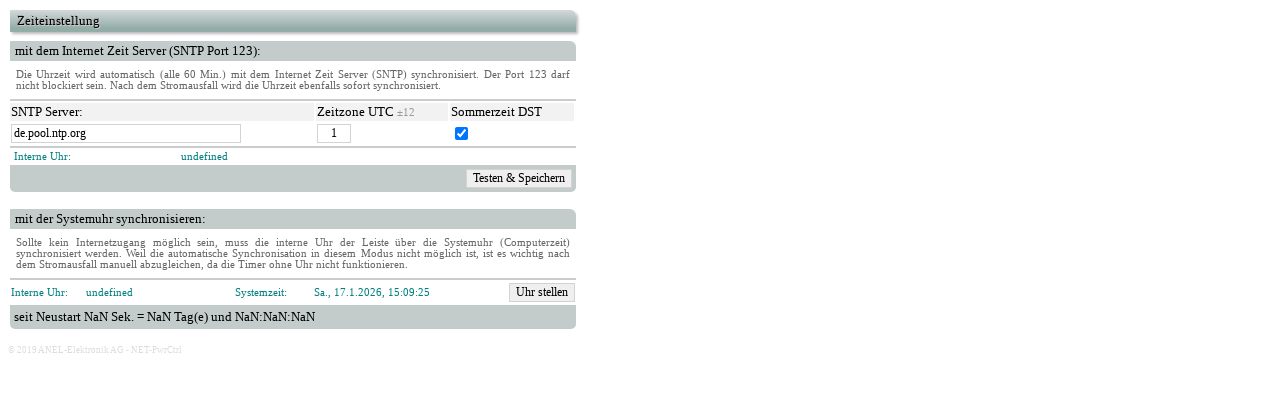

--- FILE ---
content_type: text/html
request_url: http://ddns.anel.eu:81/clock.htm
body_size: 3806
content:
<link href="np.css" rel="stylesheet" type="text/css">
<div class="result ok" style="display:none;width:560px">Uhr ist gestellt worden.</div>
<div class="result fail" style="display:none;width:560px">FEHLER: Uhr konnte nicht gestellt werden.<br>Bitte die NTP-Server-Einstellungen pr�fen.</div>
<script type="text/javascript">
var op={weekday:"short",year:"numeric",month:"numeric",day:"2-digit",hour:"2-digit",minute:"2-digit",second:"2-digit"}
function Time(){
document.getElementById("tm").innerHTML = parent.a_time;
document.getElementById("tm1").innerHTML = parent.a_time;
window.setTimeout("Time();", 100);}
function R(s,n){var l=String(s).length; return String(s).substring(l,l-n);}
function nc(){
var n=new Date()
h=n.getHours();m=n.getMinutes();s=n.getSeconds();D=n.getDate();M=n.getMonth()+1;Y=R(n.getYear(),2);
c=document.y;c.d.value=n.getDay()+1;c.h.value=h;c.m.value=m;c.s.value=s;c.D.value=D;c.M.value=M;c.Y.value=Y;
document.getElementById("t2").innerHTML=n.toLocaleString("de-DE", op)
window.setTimeout("nc();",100);
}
function bt(){
var a=parseInt(window.parent.BootTime)
var s=parseInt(a%60);if(s<10)s='0'+s
var m=parseInt((a/60)%60);if(m<10)m='0'+m
var h=parseInt((a/60/60)%24);if(h<10)h='0'+h
var t=parseInt(a/60/60/24)
document.getElementById("b_t").innerHTML = 'seit Neustart '+a+' Sek. = '+t+' Tag(e) und '+h+':'+m+':'+s
window.setTimeout("bt()",1000);}
</script>

<body onLoad="nc();Time();bt()" onUnload="top.if2.location.reload();">
<form method="post" action="clock.htm">
<table width="570" class=f>
<tr><td class="tb_hd1" colspan="5">Zeiteinstellung
<tr><td colspan="5" height="5">
<tr><td class="tb_hd" colspan="5">mit dem Internet Zeit Server (SNTP Port 123):
<tr><td colspan="5" class="hlp">Die Uhrzeit wird automatisch (alle 60 Min.) mit dem Internet Zeit Server (SNTP) synchronisiert. Der Port 123 darf nicht blockiert sein. Nach dem Stromausfall wird die Uhrzeit ebenfalls sofort synchronisiert.
<tr><td height="2" colspan="5" bgcolor="#CCCCCC">
<tr bgcolor="#F2F2F2"><td colspan="2">SNTP Server:<td nowrap>Zeitzone UTC<span style="font-size:8pt;"><font color="#999999"> �12</font></span><td nowrap>Sommerzeit DST
<tr><td colspan="2"><input type="text" name="v" size="31" maxlength="31" value="de.pool.ntp.org"><td><input style="text-align:center;" type="text" name="z" value="1" size="3"><td><input type="checkbox" name="l"  checked>
<tr><td height="2" colspan="5" bgcolor="#CCCCCC">
<tr style="font-size:8pt;color:teal"><td nowrap>&nbsp;Interne Uhr:<td id="tm1" nowrap><td colspan="2" align="right">
<tr><td align="right" colspan="5" class="tb_hdd"><input type="submit" value="Testen & Speichern" name="us">
</table></form>
<form method="post" action="clock.htm" name="y"><table width="570" class=f>
<tr><td colspan="5" class="tb_hd">mit der Systemuhr synchronisieren:
<tr><td colspan="5" class="hlp">Sollte kein Internetzugang m�glich sein, muss die interne Uhr der Leiste �ber die Systemuhr (Computerzeit) synchronisiert werden. Weil die automatische Synchronisation in diesem Modus nicht m�glich ist, ist es wichtig nach dem Stromausfall manuell abzugleichen, da die Timer ohne Uhr nicht funktionieren. 
<tr><td height="2" colspan="5" bgcolor="#CCCCCC">
<tr style="font-size:8pt;color:teal"><td width="81">Interne Uhr:<td width="145" nowrap id="tm"><td width="80">Systemzeit:<td width="197" id="t2"><td width="93" align="right"><input type="submit" value="Uhr stellen"><input type="hidden" name="d"><input type="hidden" name="h"><input type="hidden" name="m"><input type="hidden" name="s"><input type="hidden" name="D"><input type="hidden" name="M"><input type="hidden" name="Y">
<tr><td class="tb_hdd" colspan="5" id="b_t"></table></form><p style="font-size:7pt;color:#ddd">&copy; 2019 ANEL-Elektronik AG - NET-PwrCtrl</p>

--- FILE ---
content_type: text/css
request_url: http://ddns.anel.eu:81/np.css
body_size: 843
content:
body{font:10pt verdana}
input{font:9pt verdana;border:solid 1px lightgrey;}
A{color:#333;text-decoration:none}
.f1,.hd,.hlp{font-size:8pt}
.f{font-size:10pt}
.hd{background:rgb(153,153,153);color:white;line-height:150%;margin:10px;padding:10px;position:absolute;z-index:1;visibility:hidden;box-shadow:3px 3px 6px #AAA;border-radius:10px}
.hd,.hlp{text-align:justify}
.hlp{border:hidden;padding:6px;color:#666}
.info,.result{margin:10px 70px 10px 0;border:1px solid #333;text-align:center;background:#eee}
.info{padding:20px}
.tb_hdn,.tb_hdd,.tb_hd,.tb_hds{background:rgb(195,204,203);color:black}
.tb_hdn,.tb_hdd,.tb_hd,.tb_hd1,.tb_hd3{font-size:13px;padding:2px;padding-left:5px}
.tb_hdd,.tb_hds{border-radius:0 0 5px 5px}
.tb_hd,.tb_hd1,.tb_hd3{border-radius:1px 6px 0 0}
.tb_hd1{padding:3px;padding-left:7px;background:#96c2bc;box-shadow:2px 2px 3px #bbb;border:1px;text-shadow:1px 1px #ccc, -1px -1px #aaa;background:linear-gradient(to bottom, rgba(210,217,219,1) 0%, rgba(142,169,162,0.96) 84%, rgba(142,169,162,0.95) 100%)}
.tb_hd3{background:#96c2bc;border:1px}
.tb_hdd{padding:4px}
.result{padding:8px}
.fail{border-color:#b66;background:#fee}
.fail,.ok,.unk{border-radius:5px}
.ok{border-color:#6b6;background:#efe}
.unk{border-color:#cc6;background:#ffd}
#bt:hover{box-shadow:#222 2px 2px 4px;}
#bt,#bte{border-radius:5px;padding:4px;height:10px;width:12%;cursor:default;-moz-user-select:none;-webkit-user-select:none;-ms-user-select:none;}
#btn{border-radius:7px;padding:6px;height:15px;width:12%;cursor:default;background-color:#C0C0C0}
#st:hover{color:#CCC}